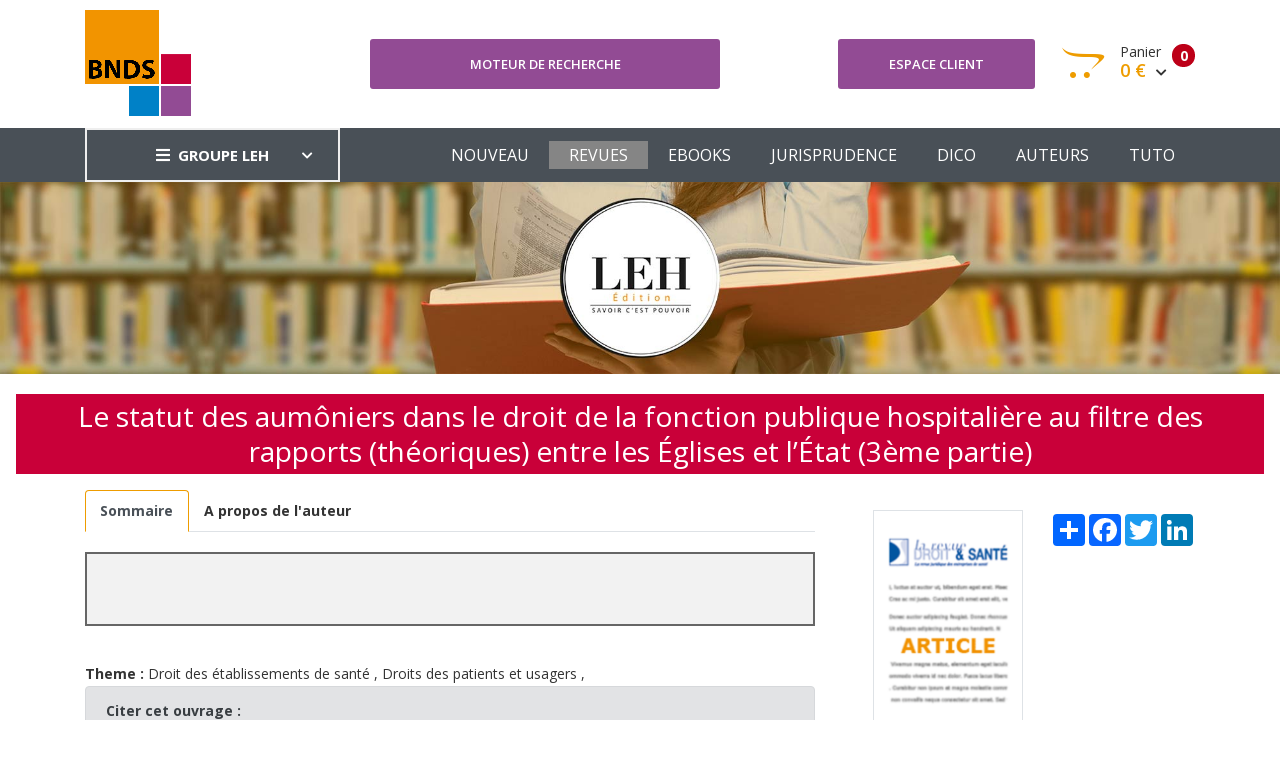

--- FILE ---
content_type: text/html; charset=UTF-8
request_url: https://www.bnds.fr/edition-numerique/revue/rds/rds-21/le-statut-des-aumoniers-dans-le-droit-de-la-fonction-publique-hospitaliere-au-filtre-des-rapports-theoriques-entre-les-eglises-et-l-etat-3eme-partie-965.html
body_size: 5542
content:
<!DOCTYPE html>
<html lang="fr">
<head>
    <!-- Google tag (gtag.js) -->
    <script async src="https://www.googletagmanager.com/gtag/js?id=G-B0KLB5JHT7"></script>
    <script>
        window.dataLayer = window.dataLayer || [];
        function gtag(){dataLayer.push(arguments);}
        gtag('js', new Date());

        gtag('config', 'G-B0KLB5JHT7');
    </script>
    <meta charset="utf-8"/>
    <meta http-equiv="X-UA-Compatible" content="IE=edge">
    <meta name="viewport" content="width=device-width, initial-scale=1">
    <meta name="csrf-token" content="fuOTyBh6cAatVZsoPJ9sfwGkkm7j8dm5k0Z6yzw9">
    <link rel="stylesheet" type="text/css" media="screen" href="https://www.bnds.fr/front/css/plugins.css"/>
    <link rel="stylesheet" type="text/css" media="screen" href="https://www.bnds.fr/front/css/main.css"/>
    <link rel="stylesheet" type="text/css" media="screen" href="https://www.bnds.fr/front/css/main_bnds.css"/>
    <link rel="shortcut icon" type="image/x-icon" href="https://www.bnds.fr/front/image/favicon.ico">
        <link rel="canonical" href="https://www.bnds.fr/edition-numerique/revue/rds/rds-21/le-statut-des-aumoniers-dans-le-droit-de-la-fonction-publique-hospitaliere-au-filtre-des-rapports-theoriques-entre-les-eglises-et-l-etat-3eme-partie-965.html"/>
<meta name="robots" content="all">
    <meta property="og:url" content="https://www.bnds.fr/edition-numerique/revue/rds/rds-21/le-statut-des-aumoniers-dans-le-droit-de-la-fonction-publique-hospitaliere-au-filtre-des-rapports-theoriques-entre-les-eglises-et-l-etat-3eme-partie-965.html" />
<meta property="og:image" content="https://www.leh.fr/front/image/logo_leh_foot.png" />

        <script type="application/ld+json">{"@context":"https:\/\/schema.org","@type":"Organization","url":"https:\/\/www.bnds.fr\/edition-numerique\/revue\/rds\/rds-21\/le-statut-des-aumoniers-dans-le-droit-de-la-fonction-publique-hospitaliere-au-filtre-des-rapports-theoriques-entre-les-eglises-et-l-etat-3eme-partie-965.html","logo":"https:\/\/www.bnds.fr\/front\/image\/logo_bnds.gif"}</script>
        <style >[wire\:loading], [wire\:loading\.delay], [wire\:loading\.inline-block], [wire\:loading\.inline], [wire\:loading\.block], [wire\:loading\.flex], [wire\:loading\.table], [wire\:loading\.grid], [wire\:loading\.inline-flex] {display: none;}[wire\:loading\.delay\.shortest], [wire\:loading\.delay\.shorter], [wire\:loading\.delay\.short], [wire\:loading\.delay\.long], [wire\:loading\.delay\.longer], [wire\:loading\.delay\.longest] {display:none;}[wire\:offline] {display: none;}[wire\:dirty]:not(textarea):not(input):not(select) {display: none;}input:-webkit-autofill, select:-webkit-autofill, textarea:-webkit-autofill {animation-duration: 50000s;animation-name: livewireautofill;}@keyframes livewireautofill { from {} }</style>
</head>
<body>
<div class="site-wrapper" id="top">
    <div class="site-header header-2 d-none d-lg-block">
        <div class="header-middle pt--10 pb--10">
            <div class="container">
                <div class="row align-items-center">
                    <div class="col-lg-3">
                        <a href="https://www.bnds.fr/edition-numerique" class="site-brand">
                                                            <img src="https://www.bnds.fr/front/image/logo_bnds.gif" alt="">
                                                    </a>
                    </div>
                    <div class="col-lg-4">
                        <div class="header-search-block">
                            <a href="https://www.bnds.fr/edition-numerique/recherche" class="btn btn--primary w-100">Moteur de
                                recherche</a>
                            
                            
                            
                            
                            
                        </div>
                    </div>
                    <div class="col-lg-5">
                        <div class="main-navigation flex-lg-right">
                            <div class="cart-widget">
                                <div class="login-block">
                                                                            <a href="https://www.bnds.fr/edition-numerique/login" class="btn btn--primary w-100">Espace
                                            client</a>
                                                                    </div>
                                <div wire:id="4bfVWgrdgSIGaesMuMPS" wire:initial-data="{&quot;fingerprint&quot;:{&quot;id&quot;:&quot;4bfVWgrdgSIGaesMuMPS&quot;,&quot;name&quot;:&quot;front.basket&quot;,&quot;locale&quot;:&quot;fr&quot;,&quot;path&quot;:&quot;edition-numerique\/revue\/rds\/rds-21\/le-statut-des-aumoniers-dans-le-droit-de-la-fonction-publique-hospitaliere-au-filtre-des-rapports-theoriques-entre-les-eglises-et-l-etat-3eme-partie-965.html&quot;,&quot;method&quot;:&quot;GET&quot;,&quot;v&quot;:&quot;acj&quot;},&quot;effects&quot;:{&quot;listeners&quot;:[&quot;basketUpdated&quot;]},&quot;serverMemo&quot;:{&quot;children&quot;:[],&quot;errors&quot;:[],&quot;htmlHash&quot;:&quot;b1cf27ad&quot;,&quot;data&quot;:{&quot;mode&quot;:&quot;bnds&quot;},&quot;dataMeta&quot;:[],&quot;checksum&quot;:&quot;7b50da65fc6bbe22cee044bb7ed0b4abca5270bb91bed858ff1e6ea1c578a662&quot;}}" class="cart-block">
        <div class="cart-total">
                                            <span class="text-number">
                                                0
                                            </span>
        <span class="text-item">
                                                Panier
                                            </span>
        <span class="price">
                                                0 €
                                                <i class="fas fa-chevron-down"></i>
                                            </span>
    </div>
    <div class="cart-dropdown-block">
        <div class=" single-cart-block ">
                            <div class="cart-product">
                    <div class="content">
                        <span class="h3"><a href="#">Votre panier est vide</a></span>
                    </div>
                </div>
                    </div>
        <div class=" single-cart-block ">
            <div class="btn-block">
                                    <a href="https://www.bnds.fr/edition-numerique/panier.html" class="btn">Votre panier <i
                            class="fas fa-chevron-right"></i></a>
                    <a href="https://www.bnds.fr/edition-numerique/commande" class="btn btn--primary">Commander <i
                            class="fas fa-chevron-right"></i></a>
                                </div>
        </div>
    </div>
</div>

<!-- Livewire Component wire-end:4bfVWgrdgSIGaesMuMPS -->                            </div>
                        </div>
                    </div>
                </div>
            </div>
        </div>
        <div class="header-bottom bg-dark-gray">
            <div class="container">
                <div class="row align-items-center">
                    <div class="col-lg-3">
                        <nav class="category-nav white-nav">
    <div>
        <a href="javascript:void(0)" class="category-trigger"><i
                class="fa fa-bars"></i>GROUPE LEH</a>
        <ul class="category-menu">
            <li class="cat-item"><a href="https://www.leh.fr/edition">EDITION</a></li>
            <li class="cat-item"><a href="https://www.bnds.fr/edition-numerique">BIBLIOTHEQUE NUMÉRIQUE
                    DE DROIT DE LA
                    SANTÉ</a></li>
            <li class="cat-item"><a href="https://www.hopitalex.com/donnees-juridiques">BASE DE DONNÉES JURIDIQUE HOSPITALIÈRE</a></li>
            <li class="cat-item"><a href="https://formation.leh.fr/">FORMATION</a></li>
            <li class="cat-item"><a href="https://www.leh.fr/conseil">CONSEIL ÉTABLISSEMENTS
                    HOSPITALIERS</a></li>
            <li class="cat-item"><a href="https://www.leh.fr/evenement">EVÈNEMENTS & CONFÉRENCES</a></li>
        </ul>
    </div>
</nav>
                    </div>
                    <div class="col-lg-9">
                        <div class="main-navigation flex-lg-right">
                            <ul class="main-menu menu-right main-menu--white li-last-0">
                                <li class="menu-item ">
                                    <a href="https://www.bnds.fr/edition-numerique">NOUVEAU</a>
                                </li>
                                <li class="menu-item active">
                                    <a href="https://www.bnds.fr/edition-numerique/revue">REVUES</a>
                                </li>
                                <li class="menu-item ">
                                    <a href="https://www.bnds.fr/edition-numerique/collection">EBOOKS</a>
                                </li>
                                <li class="menu-item ">
                                    <a href="https://www.bnds.fr/edition-numerique/jurisprudence">JURISPRUDENCE</a>
                                </li>
                                <li class="menu-item ">
                                    <a href="https://www.bnds.fr/edition-numerique/dictionnaire">DICO</a>
                                </li>
                                <li class="menu-item ">
                                    <a href="https://www.bnds.fr/edition-numerique/auteur">AUTEURS</a>
                                </li>
                                <li class="menu-item">
                                    <a href="https://www.bnds.fr/edition-numerique/aide.html">TUTO</a>
                                </li>
                            </ul>
                        </div>
                    </div>
                </div>
            </div>
        </div>
    </div>
    <div class="site-mobile-menu">
        <header class="mobile-header d-block d-lg-none pt--10 pb-md--10">
            <div class="container">
                <div class="row align-items-sm-end align-items-center">
                    <div class="col-md-4 col-7">
                        <a href="https://www.bnds.fr/edition-numerique" class="site-brand">
                                                            <img src="https://www.bnds.fr/front/image/logo_bnds_small.gif" alt="">
                                                    </a>
                    </div>
                    <div class="col-md-3 col-5  order-md-3 text-right">
                        <div class="mobile-header-btns header-top-widget">
                            <ul class="header-links">
                                <li class="sin-link">
                                    <a href="https://www.bnds.fr/edition-numerique/login" class="cart-link link-icon"><i
                                            class="ion-person"></i></a>
                                </li>
                                <li class="sin-link">
                                    <a href="https://www.bnds.fr/edition-numerique/commande" class="cart-link link-icon"><i
                                            class="ion-bag"></i></a>
                                </li>
                                <li class="sin-link">
                                    <a href="javascript:" class="link-icon hamburgur-icon off-canvas-btn"><i
                                            class="ion-navicon"></i></a>
                                </li>
                            </ul>
                        </div>
                    </div>
                </div>
            </div>
        </header>
        <!--Off Canvas Navigation Start-->
        <aside class="off-canvas-wrapper">
            <div class="btn-close-off-canvas">
                <i class="ion-android-close"></i>
            </div>
            <div class="off-canvas-inner">
                <!-- search box start -->
                <div class="search-box offcanvas">
                    <a href="https://www.bnds.fr/edition-numerique/recherche" class="btn btn--primary w-100">Moteur de
                        recherche</a>
                </div>
                <!-- search box end -->
                <!-- mobile menu start -->
                <div class="mobile-navigation">
                    <!-- mobile menu navigation start -->
                    <nav class="off-canvas-nav">
                        <ul class="mobile-menu main-mobile-menu">
                            <li class="menu-item ">
                                <a href="https://www.bnds.fr/edition-numerique">NOUVEAU</a>
                            </li>
                            <li class="menu-item active">
                                <a href="https://www.bnds.fr/edition-numerique/revue">REVUES</a>
                            </li>
                            <li class="menu-item ">
                                <a href="https://www.bnds.fr/edition-numerique/collection">EBOOKS</a>
                            </li>
                            <li class="menu-item ">
                                <a href="https://www.bnds.fr/edition-numerique/jurisprudence">JURISPRUDENCE</a>
                            </li>
                            <li class="menu-item ">
                                <a href="https://www.bnds.fr/edition-numerique/dictionnaire">DICO</a>
                            </li>
                            <li class="menu-item ">
                                <a href="https://www.bnds.fr/edition-numerique/auteur">AUTEURS</a>
                            </li>
                            <li class="menu-item">
                                <a href="https://www.bnds.fr/edition-numerique/aide.html">TUTO</a>
                            </li>
                        </ul>
                    </nav>
                    <!-- mobile menu navigation end -->
                </div>
                <!-- mobile menu end -->
                <nav class="off-canvas-nav">
    <ul class="mobile-menu menu-block-2">
        <li class="menu-item-has-children">
            <a href="#">GROUPE LEH <i class="fas fa-angle-down"></i></a>
            <ul class="sub-menu">
                <li><a href="https://www.leh.fr/edition">Edition</a></li>
                <li><a href="https://www.bnds.fr/edition-numerique">Bibliothèque numérique de droit de la santé</a></li>
                <li><a href="https://www.hopitalex.com/donnees-juridiques">Base de données juridique Hospitalière</a></li>
                <li><a href="https://www.leh.fr/formation">Formation</a></li>
                <li><a href="https://www.leh.fr/conseil">Conseil Etablissements Hospitaliers</a></li>
                <li><a href="https://www.leh.fr/evenement">Evènement & Conférences</a></li>
            </ul>
        </li>
    </ul>
</nav>
            </div>
        </aside>
    </div>
    <div class="sticky-init fixed-header common-sticky">
        <div class="container d-none d-lg-block">
            <div class="row align-items-center">
                <div class="col-lg-4">
                    <a href="https://www.bnds.fr/edition-numerique" class="site-brand">
                                                    <img src="https://www.bnds.fr/front/image/logo_bnds_small.gif" alt="">
                                            </a>
                </div>
                <div class="col-lg-8">
                    <div class="main-navigation flex-lg-right">
                        <ul class="main-menu menu-right">
                            <li class="menu-item ">
                                <a href="https://www.bnds.fr/edition-numerique">NOUVEAU</a>
                            </li>
                            <li class="menu-item active">
                                <a href="https://www.bnds.fr/edition-numerique/revue">REVUES</a>
                            </li>
                            <li class="menu-item ">
                                <a href="https://www.bnds.fr/edition-numerique/collection">EBOOKS</a>
                            </li>
                            <li class="menu-item ">
                                <a href="https://www.bnds.fr/edition-numerique/jurisprudence">JURISPRUDENCE</a>
                            </li>
                            <li class="menu-item ">
                                <a href="https://www.bnds.fr/edition-numerique/dictionnaire">DICO</a>
                            </li>
                            <li class="menu-item ">
                                <a href="https://www.bnds.fr/edition-numerique/auteur">AUTEURS</a>
                            </li>
                            <li class="menu-item">
                                <a href="https://www.bnds.fr/edition-numerique/aide.html">TUTO</a>
                            </li>
                        </ul>
                    </div>
                </div>
            </div>
        </div>
    </div>
    <!--=================================
    frise Area
    ===================================== -->
    <div class="text-center">
        <img src="https://www.bnds.fr/front/image/bandeau_edition.jpg" alt="">
    </div>
    <!--=================================
    content
    ===================================== -->
        <section class="section-margin mt--20">
        <h1>Le statut des aumôniers dans le droit de la fonction publique hospitalière au filtre des rapports (théoriques) entre les Églises et l’État (3ème partie)</h1>
        <div class="container">
            <div class="row">
                <div class="col-lg-8">
                    <nav>
                        <div class="nav nav-tabs" id="nav-tab" role="tablist">
                                                                                        <a class="nav-item nav-link  active "
                                   id="nav-sommaire-tab"
                                   data-toggle="tab"
                                   href="#nav-sommaire"
                                   role="tab" aria-controls="nav-sommaire"><strong>Sommaire</strong></a>
                                                                                        <a class="nav-item nav-link" id="nav-auteur-tab" data-toggle="tab"
                                   href="#nav-auteur"
                                   role="tab" aria-controls="nav-auteur"><strong>A propos de l'auteur</strong></a>
                                                    </div>
                    </nav>
                    <div class="tab-content" id="nav-tabContent">
                                                                            <div class="tab-pane fade  show active " id="nav-sommaire"
                                 role="tabpanel"
                                 aria-labelledby="nav-sommaire-tab">
                                <div class="row mt--20 mb--20">
                                    <div class="col-lg-12">
                                                                                    <table class="table table-bordered table-striped">
                                                <tbody>
                                                <tr>
                                                    <td>
                                                        <h2><br></h2>
                                                    </td>
                                                </tr>
                                                </tbody>
                                            </table>
                                                                                                                    </div>
                                </div>
                            </div>
                                                                            <div class="tab-pane fade" id="nav-auteur" role="tabpanel"
                                 aria-labelledby="nav-auteur-tab">
                                <div class="row mt--20 mb--20">
                                    <div class="col-lg-12">
                                        <table class="table table-bordered table-striped">
                                            <tbody>
                                                                                            <tr>
                                                    <td>
                                                                                                            </td>
                                                    <td>
                                                        <a href="https://www.bnds.fr/edition-numerique/auteur/eric-martinent">Martinent Éric</a>
                                                    </td>
                                                </tr>
                                                                                        </tbody>
                                        </table>
                                    </div>
                                </div>
                            </div>
                                            </div>

                                            <div class="mt--20">
                            <strong>Theme :</strong>
                                                            <a href="https://www.bnds.fr/edition-numerique/theme/droit-des-etablissements-de-sante.html">Droit des établissements de santé</a>
                                ,
                                                            <a href="https://www.bnds.fr/edition-numerique/theme/droits-des-patients-et-usagers.html">Droits des patients et usagers</a>
                                ,
                                                    </div>

                                        <div class="alert alert-secondary" role="alert">
                        <strong>Citer cet ouvrage :</strong>
                        <a
                            href="https://www.bnds.fr/edition-numerique/revue/rds/rds-21/le-statut-des-aumoniers-dans-le-droit-de-la-fonction-publique-hospitaliere-au-filtre-des-rapports-theoriques-entre-les-eglises-et-l-etat-3eme-partie-965.html">

                            <p>« Du sentiment pour la religion : l’homme pieux et l’athée parlent toujours</p><p>de religion ; l’un parle de ce qu’il aime, et l’autre de ce qu’il craint »</p><p>Montesquieu, L’esprit des lois, L. XXV, Chap.1 in Roger Caillois,</p><p>OEuvres complètes de Montesquieu, Nrf, Gallimard,</p><p>Bibliothèque de la Pléiade, 1951, p. 735.</p>
                        </a>
                    </div>
                    <div class="alert alert-secondary text-center">
                        <strong>Exporter vers RIS</strong><br>
                        Télécharge un fichier pour utilisation dans EasyBib, Mendeley, Zotero, etc. <br><br>
                        <a href="https://www.bnds.fr/edition-numerique/get-ris/965" class="btn btn-success">EXPORTER
                            vers RIS</a>
                    </div>
                </div>
                <div class="col-lg-4">
                    <div class="float-right mt-4">
                        <!-- AddToAny BEGIN -->
                        <div class="a2a_kit a2a_kit_size_32 a2a_default_style">
                            <a class="a2a_dd" href="https://www.addtoany.com/share"></a>
                            <a class="a2a_button_facebook"></a>
                            <a class="a2a_button_twitter"></a>
                            <a class="a2a_button_linkedin"></a>
                        </div>
                        <script type="text/javascript" src="//static.addtoany.com/menu/page.js"></script>
                        <!-- AddToAny END -->
                    </div>
                    <div class="text-center mt--20">
                        <img src="https://www.bnds.fr/storage/library/book/article_rds.gif" width="150px"
                             class="order-1 img-fluid border">
                    </div>
                                            <table class="table table-bordered mt--20">
                            <thead class="thead-dark">
                            <tr>
                                                                    <th>AJOUTER AU PANIER</th>
                                                            </tr>
                            </thead>
                            <tbody>
                            <tr>
                                <td class="text-center">
                                                                                                                        <div wire:id="gL1nNN7y4RACJx7qgrtk" wire:initial-data="{&quot;fingerprint&quot;:{&quot;id&quot;:&quot;gL1nNN7y4RACJx7qgrtk&quot;,&quot;name&quot;:&quot;front.add-basket-button&quot;,&quot;locale&quot;:&quot;fr&quot;,&quot;path&quot;:&quot;edition-numerique\/revue\/rds\/rds-21\/le-statut-des-aumoniers-dans-le-droit-de-la-fonction-publique-hospitaliere-au-filtre-des-rapports-theoriques-entre-les-eglises-et-l-etat-3eme-partie-965.html&quot;,&quot;method&quot;:&quot;GET&quot;,&quot;v&quot;:&quot;acj&quot;},&quot;effects&quot;:{&quot;listeners&quot;:[]},&quot;serverMemo&quot;:{&quot;children&quot;:[],&quot;errors&quot;:[],&quot;htmlHash&quot;:&quot;66667231&quot;,&quot;data&quot;:{&quot;id_product&quot;:965,&quot;price&quot;:8,&quot;quantity&quot;:1,&quot;name&quot;:&quot;Le statut des aum\u00f4niers dans le droit de la fonction publique hospitali\u00e8re au filtre des rapports (th\u00e9oriques) entre les \u00c9glises et l\u2019\u00c9tat (3\u00e8me partie)&quot;,&quot;img&quot;:&quot;https:\/\/www.bnds.fr\/storage\/library\/book\/article_rds.gif&quot;,&quot;url&quot;:&quot;https:\/\/www.bnds.fr\/edition-numerique\/revue\/rds\/rds-21\/le-statut-des-aumoniers-dans-le-droit-de-la-fonction-publique-hospitaliere-au-filtre-des-rapports-theoriques-entre-les-eglises-et-l-etat-3eme-partie-965.html&quot;,&quot;label&quot;:&quot; Version num\u00e9rique&quot;,&quot;origine&quot;:3,&quot;type&quot;:2,&quot;mode&quot;:&quot;bnds&quot;,&quot;bnds&quot;:null,&quot;produit_edition&quot;:null},&quot;dataMeta&quot;:[],&quot;checksum&quot;:&quot;8a4aac3f60a06575367cb7937d183c467a15bbacc90453aab767d45779a55b84&quot;}}">
                <button class="btn btn-block btn--primary" wire:click="addBasket">
                <div
                    style="font-weight: bold; font-size: 1.5em; margin-right: 5px">8 €
                </div>
                <div>                         Version numérique
                    </div>
            </button>
                </div>


<!-- Livewire Component wire-end:gL1nNN7y4RACJx7qgrtk -->                                                                                                                
                                                                    </td>
                            </tr>
                            </tbody>
                        </table>
                                        <table class="table table-bordered table-striped">
                        <thead class="thead-dark">
                        <tr>
                            <th colspan="2">FICHE TECHNIQUE</th>
                        </tr>
                        </thead>
                        <tbody>
                                                    <tr>
                                <td>Parution numérique</td>
                                <td>01/01/2008</td>
                            </tr>
                                                                        <tr>
                            <td colspan="2">Collection : Droit des établissements</td>
                        </tr>
                                                                        <tr>
                            <td>Format</td>
                            <td>0x0 mm</td>
                        </tr>
                        <tr>
                            <td>Nbre de page</td>
                            <td>9 pages</td>
                        </tr>
                        </tbody>
                    </table>
                </div>
            </div>
        </div>
    </section>
</div>
<!--=================================
Footer Area
===================================== -->
<footer class="site-footer hidden-print">
    <div class="footer-bottom">
        <div class="container">
            <div class="row" style="color: white">
                <div class="col-sm-12">
                    <div class="row">
                        <div class="col-lg-3 col-md-3 col-sm-4 col-xs-12">
                            <a href="/le-groupe">
                                <img src="https://www.bnds.fr/front/image/logo_leh_foot.png"
                                     alt="Groupe LEH">
                            </a>
                            <p><i>Un groupe d’experts<br>au service
                                    des<br>professionnels de santé</i></p>
                        </div>
                        <div class="col-lg-3 col-md-3 col-sm-4 col-xs-12">
                            <span class="h4">Nos activités</span>
                            <ul>
                                <li><a href="https://www.leh.fr/edition">Édition</a></li>
                                <li><a href="https://formation.leh.fr/">Formation</a></li>
                                <li><a href="https://www.bnds.fr/edition-numerique">Édition numérique</a></li>
                                <li><a href="https://www.leh.fr/conseil">Conseil</a></li>
                                <li><a href="https://www.leh.fr/evenement">Événement</a></li>
                            </ul>
                        </div>
                        <div class="col-lg-2 col-md-3 col-sm-4 col-xs-12">
                            <span class="h4">Le Groupe LEH</span>
                            <ul>
                                <li><a href="/le-groupe">Qui sommes-nous ?</a></li>
                                <li>
                                    <a href="https://twitter.com/GroupeLEH">Suivez-nous<span
                                            class="fa fa-twitter-square" aria-hidden="true"></span></a><a
                                        href="https://www.facebook.com/GroupeLEH/"><span class="fa fa-facebook-square"
                                                                                         aria-hidden="true"></span></a>
                                </li>
                                <li><a href="https://www.bnds.fr/edition-numerique/contact">CONTACT</a></li>
                            </ul>
                        </div>
                        <div class="col-lg-2 col-md-3 col-sm-4 col-xs-12">
                            <span class="h4">Légal</span>
                            <ul>
                                <!--<li><a href="#">Aide</a></li>-->
                                <li><a href="https://www.leh.fr/edition/mentions-legales">Mentions légales</a></li>
                                <li><a href="https://www.leh.fr/edition/cgv-cgu">CGV Édition</a></li>
                                <li><a href="https://www.leh.fr/formation/cgv-cgu">CGV Formation</a></li>
                            </ul>
                        </div>
                        <div class="col-lg-2 col-md-3 col-sm-4 col-xs-12">
                            <span class="h4">Ressources</span>
                            <ul>
                                <li><a href="https://www.bnds.fr">BNDS</a></li>
                                <li><a href="https://www.bnds.fr/edition-numerique/abonnement">Abonnement & licence BNDS</a></li>
                                <li><a href="https://www.hopitalex.com">Hopitalex</a></li>
                            </ul>
                        </div>
                    </div>
                </div>
            </div>
            <div class="mt-3">
                <div class="text-center">
                    <img src="https://www.bnds.fr/assets/media/logos/na.png" alt="Nouvelle Aquitaine" class="img-fluid mb-2" style="max-width: 200px">
                    <p style="color: white">Avec le soutien de la Région Nouvelle-Aquitaine</p>
                </div>
            </div>
            <p class="copyright-text">Copyright © 2026 <a href="https://lantoki.fr/realisation/13" class="author">Lantoki SaaS</a></p>

        </div>
    </div>
</footer>
<script src="https://www.bnds.fr/front/js/popper.min.js"></script>
<script src="https://www.bnds.fr/front/js/plugins.js"></script>
<script src="https://www.bnds.fr/front/js/custom.js"></script>
<script src="/livewire/livewire.js?id=90730a3b0e7144480175" data-turbo-eval="false" data-turbolinks-eval="false" ></script><script data-turbo-eval="false" data-turbolinks-eval="false" >window.livewire = new Livewire();window.Livewire = window.livewire;window.livewire_app_url = '';window.livewire_token = 'fuOTyBh6cAatVZsoPJ9sfwGkkm7j8dm5k0Z6yzw9';window.deferLoadingAlpine = function (callback) {window.addEventListener('livewire:load', function () {callback();});};let started = false;window.addEventListener('alpine:initializing', function () {if (! started) {window.livewire.start();started = true;}});document.addEventListener("DOMContentLoaded", function () {if (! started) {window.livewire.start();started = true;}});</script>
</body>
</html>
